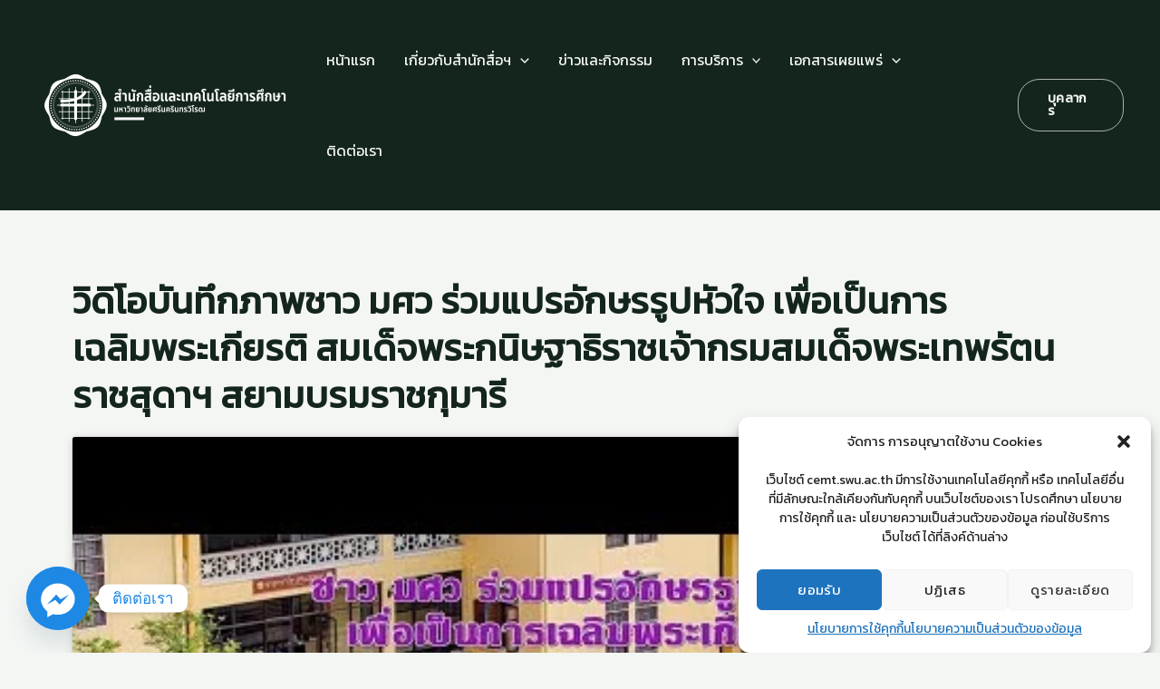

--- FILE ---
content_type: text/css
request_url: http://cemt.swu.ac.th/wp-content/uploads/elementor/css/post-5110.css?ver=1748788640
body_size: 629
content:
.elementor-5110 .elementor-element.elementor-element-2cf65d9 .e-gallery-item:hover .elementor-gallery-item__overlay, .elementor-5110 .elementor-element.elementor-element-2cf65d9 .e-gallery-item:focus .elementor-gallery-item__overlay{background-color:rgba(0,0,0,0.5);}.elementor-5110 .elementor-element.elementor-element-2cf65d9{--image-transition-duration:800ms;--overlay-transition-duration:800ms;--content-text-align:center;--content-padding:20px;--content-transition-duration:800ms;--content-transition-delay:800ms;}.elementor-5110 .elementor-element.elementor-element-e4962a5 .elementor-wrapper{--video-aspect-ratio:1.77777;}